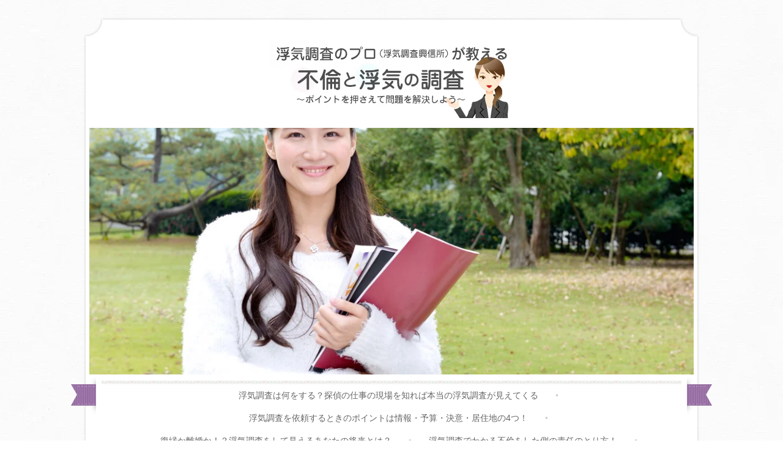

--- FILE ---
content_type: text/html; charset=UTF-8
request_url: https://xn--ihq84cs22bez5a.jp/uwaki-chosa-koushinjo-kabusikigaisya/
body_size: 14688
content:
<!DOCTYPE html>
<html dir="ltr" lang="ja" prefix="og: https://ogp.me/ns#">
<head>
    <meta charset="UTF-8">
    <meta name="viewport" content="width=device-width, initial-scale=1">
    
    <link rel="profile" href="http://gmpg.org/xfn/11">
    <link rel="pingback" href="https://xn--ihq84cs22bez5a.jp/xmlrpc.php">
    <link rel="shortcut icon" href="/wp-content/uploads/2017/07/furin_fav.png" />
		<!-- All in One SEO 4.4.9.1 - aioseo.com -->
		<title>浮気調査 – 浮気調査興信所株式会社 | 浮気調査のプロが教える不倫と浮気の調査 - 浮気調査興信所(探偵事務所)</title>
		<meta name="robots" content="max-image-preview:large" />
		<link rel="canonical" href="https://xn--ihq84cs22bez5a.jp/uwaki-chosa-koushinjo-kabusikigaisya/" />
		<meta name="generator" content="All in One SEO (AIOSEO) 4.4.9.1" />
		<meta property="og:locale" content="ja_JP" />
		<meta property="og:site_name" content="浮気調査のプロが教える不倫と浮気の調査 - 浮気調査興信所(探偵事務所) | 調査のタイミングと依頼のポイント、浮気調査興信所が何をするか" />
		<meta property="og:type" content="article" />
		<meta property="og:title" content="浮気調査 – 浮気調査興信所株式会社 | 浮気調査のプロが教える不倫と浮気の調査 - 浮気調査興信所(探偵事務所)" />
		<meta property="og:url" content="https://xn--ihq84cs22bez5a.jp/uwaki-chosa-koushinjo-kabusikigaisya/" />
		<meta property="article:published_time" content="2019-03-12T18:19:10+00:00" />
		<meta property="article:modified_time" content="2023-06-05T08:55:54+00:00" />
		<meta name="twitter:card" content="summary" />
		<meta name="twitter:title" content="浮気調査 – 浮気調査興信所株式会社 | 浮気調査のプロが教える不倫と浮気の調査 - 浮気調査興信所(探偵事務所)" />
		<meta name="google" content="nositelinkssearchbox" />
		<script type="application/ld+json" class="aioseo-schema">
			{"@context":"https:\/\/schema.org","@graph":[{"@type":"BreadcrumbList","@id":"https:\/\/xn--ihq84cs22bez5a.jp\/uwaki-chosa-koushinjo-kabusikigaisya\/#breadcrumblist","itemListElement":[{"@type":"ListItem","@id":"https:\/\/xn--ihq84cs22bez5a.jp\/#listItem","position":1,"name":"\u5bb6","item":"https:\/\/xn--ihq84cs22bez5a.jp\/","nextItem":"https:\/\/xn--ihq84cs22bez5a.jp\/uwaki-chosa-koushinjo-kabusikigaisya\/#listItem"},{"@type":"ListItem","@id":"https:\/\/xn--ihq84cs22bez5a.jp\/uwaki-chosa-koushinjo-kabusikigaisya\/#listItem","position":2,"name":"\u6d6e\u6c17\u8abf\u67fb - \u6d6e\u6c17\u8abf\u67fb\u8208\u4fe1\u6240\u682a\u5f0f\u4f1a\u793e","previousItem":"https:\/\/xn--ihq84cs22bez5a.jp\/#listItem"}]},{"@type":"Organization","@id":"https:\/\/xn--ihq84cs22bez5a.jp\/#organization","name":"\u6d6e\u6c17\u8abf\u67fb\u306e\u30d7\u30ed\u304c\u6559\u3048\u308b\u4e0d\u502b\u3068\u6d6e\u6c17\u306e\u8abf\u67fb - \u6d6e\u6c17\u8abf\u67fb\u8208\u4fe1\u6240(\u63a2\u5075\u4e8b\u52d9\u6240)","url":"https:\/\/xn--ihq84cs22bez5a.jp\/"},{"@type":"WebPage","@id":"https:\/\/xn--ihq84cs22bez5a.jp\/uwaki-chosa-koushinjo-kabusikigaisya\/#webpage","url":"https:\/\/xn--ihq84cs22bez5a.jp\/uwaki-chosa-koushinjo-kabusikigaisya\/","name":"\u6d6e\u6c17\u8abf\u67fb \u2013 \u6d6e\u6c17\u8abf\u67fb\u8208\u4fe1\u6240\u682a\u5f0f\u4f1a\u793e | \u6d6e\u6c17\u8abf\u67fb\u306e\u30d7\u30ed\u304c\u6559\u3048\u308b\u4e0d\u502b\u3068\u6d6e\u6c17\u306e\u8abf\u67fb - \u6d6e\u6c17\u8abf\u67fb\u8208\u4fe1\u6240(\u63a2\u5075\u4e8b\u52d9\u6240)","inLanguage":"ja","isPartOf":{"@id":"https:\/\/xn--ihq84cs22bez5a.jp\/#website"},"breadcrumb":{"@id":"https:\/\/xn--ihq84cs22bez5a.jp\/uwaki-chosa-koushinjo-kabusikigaisya\/#breadcrumblist"},"image":{"@type":"ImageObject","url":"https:\/\/xn--ihq84cs22bez5a.jp\/wp-content\/uploads\/2017\/07\/gatag-00012551.jpg","@id":"https:\/\/xn--ihq84cs22bez5a.jp\/uwaki-chosa-koushinjo-kabusikigaisya\/#mainImage","width":1024,"height":682},"primaryImageOfPage":{"@id":"https:\/\/xn--ihq84cs22bez5a.jp\/uwaki-chosa-koushinjo-kabusikigaisya\/#mainImage"},"datePublished":"2019-03-12T18:19:10+09:00","dateModified":"2023-06-05T08:55:54+09:00"},{"@type":"WebSite","@id":"https:\/\/xn--ihq84cs22bez5a.jp\/#website","url":"https:\/\/xn--ihq84cs22bez5a.jp\/","name":"\u6d6e\u6c17\u8abf\u67fb\u306e\u30d7\u30ed\u304c\u6559\u3048\u308b\u4e0d\u502b\u3068\u6d6e\u6c17\u306e\u8abf\u67fb - \u6d6e\u6c17\u8abf\u67fb\u8208\u4fe1\u6240(\u63a2\u5075\u4e8b\u52d9\u6240)","description":"\u8abf\u67fb\u306e\u30bf\u30a4\u30df\u30f3\u30b0\u3068\u4f9d\u983c\u306e\u30dd\u30a4\u30f3\u30c8\u3001\u6d6e\u6c17\u8abf\u67fb\u8208\u4fe1\u6240\u304c\u4f55\u3092\u3059\u308b\u304b","inLanguage":"ja","publisher":{"@id":"https:\/\/xn--ihq84cs22bez5a.jp\/#organization"}}]}
		</script>
		<!-- All in One SEO -->

<link rel='dns-prefetch' href='//fonts.googleapis.com' />
<link rel="alternate" type="application/rss+xml" title="浮気調査のプロが教える不倫と浮気の調査 - 浮気調査興信所(探偵事務所) &raquo; フィード" href="https://xn--ihq84cs22bez5a.jp/feed/" />
<link rel="alternate" type="application/rss+xml" title="浮気調査のプロが教える不倫と浮気の調査 - 浮気調査興信所(探偵事務所) &raquo; コメントフィード" href="https://xn--ihq84cs22bez5a.jp/comments/feed/" />
<script type="text/javascript">
window._wpemojiSettings = {"baseUrl":"https:\/\/s.w.org\/images\/core\/emoji\/14.0.0\/72x72\/","ext":".png","svgUrl":"https:\/\/s.w.org\/images\/core\/emoji\/14.0.0\/svg\/","svgExt":".svg","source":{"concatemoji":"https:\/\/xn--ihq84cs22bez5a.jp\/wp-includes\/js\/wp-emoji-release.min.js"}};
/*! This file is auto-generated */
!function(e,a,t){var n,r,o,i=a.createElement("canvas"),p=i.getContext&&i.getContext("2d");function s(e,t){p.clearRect(0,0,i.width,i.height),p.fillText(e,0,0);e=i.toDataURL();return p.clearRect(0,0,i.width,i.height),p.fillText(t,0,0),e===i.toDataURL()}function c(e){var t=a.createElement("script");t.src=e,t.defer=t.type="text/javascript",a.getElementsByTagName("head")[0].appendChild(t)}for(o=Array("flag","emoji"),t.supports={everything:!0,everythingExceptFlag:!0},r=0;r<o.length;r++)t.supports[o[r]]=function(e){if(p&&p.fillText)switch(p.textBaseline="top",p.font="600 32px Arial",e){case"flag":return s("\ud83c\udff3\ufe0f\u200d\u26a7\ufe0f","\ud83c\udff3\ufe0f\u200b\u26a7\ufe0f")?!1:!s("\ud83c\uddfa\ud83c\uddf3","\ud83c\uddfa\u200b\ud83c\uddf3")&&!s("\ud83c\udff4\udb40\udc67\udb40\udc62\udb40\udc65\udb40\udc6e\udb40\udc67\udb40\udc7f","\ud83c\udff4\u200b\udb40\udc67\u200b\udb40\udc62\u200b\udb40\udc65\u200b\udb40\udc6e\u200b\udb40\udc67\u200b\udb40\udc7f");case"emoji":return!s("\ud83e\udef1\ud83c\udffb\u200d\ud83e\udef2\ud83c\udfff","\ud83e\udef1\ud83c\udffb\u200b\ud83e\udef2\ud83c\udfff")}return!1}(o[r]),t.supports.everything=t.supports.everything&&t.supports[o[r]],"flag"!==o[r]&&(t.supports.everythingExceptFlag=t.supports.everythingExceptFlag&&t.supports[o[r]]);t.supports.everythingExceptFlag=t.supports.everythingExceptFlag&&!t.supports.flag,t.DOMReady=!1,t.readyCallback=function(){t.DOMReady=!0},t.supports.everything||(n=function(){t.readyCallback()},a.addEventListener?(a.addEventListener("DOMContentLoaded",n,!1),e.addEventListener("load",n,!1)):(e.attachEvent("onload",n),a.attachEvent("onreadystatechange",function(){"complete"===a.readyState&&t.readyCallback()})),(e=t.source||{}).concatemoji?c(e.concatemoji):e.wpemoji&&e.twemoji&&(c(e.twemoji),c(e.wpemoji)))}(window,document,window._wpemojiSettings);
</script>
<style type="text/css">
img.wp-smiley,
img.emoji {
	display: inline !important;
	border: none !important;
	box-shadow: none !important;
	height: 1em !important;
	width: 1em !important;
	margin: 0 0.07em !important;
	vertical-align: -0.1em !important;
	background: none !important;
	padding: 0 !important;
}
</style>
	<link rel='stylesheet' id='wp-block-library-css' href='https://xn--ihq84cs22bez5a.jp/wp-includes/css/dist/block-library/style.min.css' type='text/css' media='all' />
<link rel='stylesheet' id='classic-theme-styles-css' href='https://xn--ihq84cs22bez5a.jp/wp-includes/css/classic-themes.min.css' type='text/css' media='all' />
<style id='global-styles-inline-css' type='text/css'>
body{--wp--preset--color--black: #000000;--wp--preset--color--cyan-bluish-gray: #abb8c3;--wp--preset--color--white: #ffffff;--wp--preset--color--pale-pink: #f78da7;--wp--preset--color--vivid-red: #cf2e2e;--wp--preset--color--luminous-vivid-orange: #ff6900;--wp--preset--color--luminous-vivid-amber: #fcb900;--wp--preset--color--light-green-cyan: #7bdcb5;--wp--preset--color--vivid-green-cyan: #00d084;--wp--preset--color--pale-cyan-blue: #8ed1fc;--wp--preset--color--vivid-cyan-blue: #0693e3;--wp--preset--color--vivid-purple: #9b51e0;--wp--preset--gradient--vivid-cyan-blue-to-vivid-purple: linear-gradient(135deg,rgba(6,147,227,1) 0%,rgb(155,81,224) 100%);--wp--preset--gradient--light-green-cyan-to-vivid-green-cyan: linear-gradient(135deg,rgb(122,220,180) 0%,rgb(0,208,130) 100%);--wp--preset--gradient--luminous-vivid-amber-to-luminous-vivid-orange: linear-gradient(135deg,rgba(252,185,0,1) 0%,rgba(255,105,0,1) 100%);--wp--preset--gradient--luminous-vivid-orange-to-vivid-red: linear-gradient(135deg,rgba(255,105,0,1) 0%,rgb(207,46,46) 100%);--wp--preset--gradient--very-light-gray-to-cyan-bluish-gray: linear-gradient(135deg,rgb(238,238,238) 0%,rgb(169,184,195) 100%);--wp--preset--gradient--cool-to-warm-spectrum: linear-gradient(135deg,rgb(74,234,220) 0%,rgb(151,120,209) 20%,rgb(207,42,186) 40%,rgb(238,44,130) 60%,rgb(251,105,98) 80%,rgb(254,248,76) 100%);--wp--preset--gradient--blush-light-purple: linear-gradient(135deg,rgb(255,206,236) 0%,rgb(152,150,240) 100%);--wp--preset--gradient--blush-bordeaux: linear-gradient(135deg,rgb(254,205,165) 0%,rgb(254,45,45) 50%,rgb(107,0,62) 100%);--wp--preset--gradient--luminous-dusk: linear-gradient(135deg,rgb(255,203,112) 0%,rgb(199,81,192) 50%,rgb(65,88,208) 100%);--wp--preset--gradient--pale-ocean: linear-gradient(135deg,rgb(255,245,203) 0%,rgb(182,227,212) 50%,rgb(51,167,181) 100%);--wp--preset--gradient--electric-grass: linear-gradient(135deg,rgb(202,248,128) 0%,rgb(113,206,126) 100%);--wp--preset--gradient--midnight: linear-gradient(135deg,rgb(2,3,129) 0%,rgb(40,116,252) 100%);--wp--preset--duotone--dark-grayscale: url('#wp-duotone-dark-grayscale');--wp--preset--duotone--grayscale: url('#wp-duotone-grayscale');--wp--preset--duotone--purple-yellow: url('#wp-duotone-purple-yellow');--wp--preset--duotone--blue-red: url('#wp-duotone-blue-red');--wp--preset--duotone--midnight: url('#wp-duotone-midnight');--wp--preset--duotone--magenta-yellow: url('#wp-duotone-magenta-yellow');--wp--preset--duotone--purple-green: url('#wp-duotone-purple-green');--wp--preset--duotone--blue-orange: url('#wp-duotone-blue-orange');--wp--preset--font-size--small: 13px;--wp--preset--font-size--medium: 20px;--wp--preset--font-size--large: 36px;--wp--preset--font-size--x-large: 42px;--wp--preset--spacing--20: 0.44rem;--wp--preset--spacing--30: 0.67rem;--wp--preset--spacing--40: 1rem;--wp--preset--spacing--50: 1.5rem;--wp--preset--spacing--60: 2.25rem;--wp--preset--spacing--70: 3.38rem;--wp--preset--spacing--80: 5.06rem;--wp--preset--shadow--natural: 6px 6px 9px rgba(0, 0, 0, 0.2);--wp--preset--shadow--deep: 12px 12px 50px rgba(0, 0, 0, 0.4);--wp--preset--shadow--sharp: 6px 6px 0px rgba(0, 0, 0, 0.2);--wp--preset--shadow--outlined: 6px 6px 0px -3px rgba(255, 255, 255, 1), 6px 6px rgba(0, 0, 0, 1);--wp--preset--shadow--crisp: 6px 6px 0px rgba(0, 0, 0, 1);}:where(.is-layout-flex){gap: 0.5em;}body .is-layout-flow > .alignleft{float: left;margin-inline-start: 0;margin-inline-end: 2em;}body .is-layout-flow > .alignright{float: right;margin-inline-start: 2em;margin-inline-end: 0;}body .is-layout-flow > .aligncenter{margin-left: auto !important;margin-right: auto !important;}body .is-layout-constrained > .alignleft{float: left;margin-inline-start: 0;margin-inline-end: 2em;}body .is-layout-constrained > .alignright{float: right;margin-inline-start: 2em;margin-inline-end: 0;}body .is-layout-constrained > .aligncenter{margin-left: auto !important;margin-right: auto !important;}body .is-layout-constrained > :where(:not(.alignleft):not(.alignright):not(.alignfull)){max-width: var(--wp--style--global--content-size);margin-left: auto !important;margin-right: auto !important;}body .is-layout-constrained > .alignwide{max-width: var(--wp--style--global--wide-size);}body .is-layout-flex{display: flex;}body .is-layout-flex{flex-wrap: wrap;align-items: center;}body .is-layout-flex > *{margin: 0;}:where(.wp-block-columns.is-layout-flex){gap: 2em;}.has-black-color{color: var(--wp--preset--color--black) !important;}.has-cyan-bluish-gray-color{color: var(--wp--preset--color--cyan-bluish-gray) !important;}.has-white-color{color: var(--wp--preset--color--white) !important;}.has-pale-pink-color{color: var(--wp--preset--color--pale-pink) !important;}.has-vivid-red-color{color: var(--wp--preset--color--vivid-red) !important;}.has-luminous-vivid-orange-color{color: var(--wp--preset--color--luminous-vivid-orange) !important;}.has-luminous-vivid-amber-color{color: var(--wp--preset--color--luminous-vivid-amber) !important;}.has-light-green-cyan-color{color: var(--wp--preset--color--light-green-cyan) !important;}.has-vivid-green-cyan-color{color: var(--wp--preset--color--vivid-green-cyan) !important;}.has-pale-cyan-blue-color{color: var(--wp--preset--color--pale-cyan-blue) !important;}.has-vivid-cyan-blue-color{color: var(--wp--preset--color--vivid-cyan-blue) !important;}.has-vivid-purple-color{color: var(--wp--preset--color--vivid-purple) !important;}.has-black-background-color{background-color: var(--wp--preset--color--black) !important;}.has-cyan-bluish-gray-background-color{background-color: var(--wp--preset--color--cyan-bluish-gray) !important;}.has-white-background-color{background-color: var(--wp--preset--color--white) !important;}.has-pale-pink-background-color{background-color: var(--wp--preset--color--pale-pink) !important;}.has-vivid-red-background-color{background-color: var(--wp--preset--color--vivid-red) !important;}.has-luminous-vivid-orange-background-color{background-color: var(--wp--preset--color--luminous-vivid-orange) !important;}.has-luminous-vivid-amber-background-color{background-color: var(--wp--preset--color--luminous-vivid-amber) !important;}.has-light-green-cyan-background-color{background-color: var(--wp--preset--color--light-green-cyan) !important;}.has-vivid-green-cyan-background-color{background-color: var(--wp--preset--color--vivid-green-cyan) !important;}.has-pale-cyan-blue-background-color{background-color: var(--wp--preset--color--pale-cyan-blue) !important;}.has-vivid-cyan-blue-background-color{background-color: var(--wp--preset--color--vivid-cyan-blue) !important;}.has-vivid-purple-background-color{background-color: var(--wp--preset--color--vivid-purple) !important;}.has-black-border-color{border-color: var(--wp--preset--color--black) !important;}.has-cyan-bluish-gray-border-color{border-color: var(--wp--preset--color--cyan-bluish-gray) !important;}.has-white-border-color{border-color: var(--wp--preset--color--white) !important;}.has-pale-pink-border-color{border-color: var(--wp--preset--color--pale-pink) !important;}.has-vivid-red-border-color{border-color: var(--wp--preset--color--vivid-red) !important;}.has-luminous-vivid-orange-border-color{border-color: var(--wp--preset--color--luminous-vivid-orange) !important;}.has-luminous-vivid-amber-border-color{border-color: var(--wp--preset--color--luminous-vivid-amber) !important;}.has-light-green-cyan-border-color{border-color: var(--wp--preset--color--light-green-cyan) !important;}.has-vivid-green-cyan-border-color{border-color: var(--wp--preset--color--vivid-green-cyan) !important;}.has-pale-cyan-blue-border-color{border-color: var(--wp--preset--color--pale-cyan-blue) !important;}.has-vivid-cyan-blue-border-color{border-color: var(--wp--preset--color--vivid-cyan-blue) !important;}.has-vivid-purple-border-color{border-color: var(--wp--preset--color--vivid-purple) !important;}.has-vivid-cyan-blue-to-vivid-purple-gradient-background{background: var(--wp--preset--gradient--vivid-cyan-blue-to-vivid-purple) !important;}.has-light-green-cyan-to-vivid-green-cyan-gradient-background{background: var(--wp--preset--gradient--light-green-cyan-to-vivid-green-cyan) !important;}.has-luminous-vivid-amber-to-luminous-vivid-orange-gradient-background{background: var(--wp--preset--gradient--luminous-vivid-amber-to-luminous-vivid-orange) !important;}.has-luminous-vivid-orange-to-vivid-red-gradient-background{background: var(--wp--preset--gradient--luminous-vivid-orange-to-vivid-red) !important;}.has-very-light-gray-to-cyan-bluish-gray-gradient-background{background: var(--wp--preset--gradient--very-light-gray-to-cyan-bluish-gray) !important;}.has-cool-to-warm-spectrum-gradient-background{background: var(--wp--preset--gradient--cool-to-warm-spectrum) !important;}.has-blush-light-purple-gradient-background{background: var(--wp--preset--gradient--blush-light-purple) !important;}.has-blush-bordeaux-gradient-background{background: var(--wp--preset--gradient--blush-bordeaux) !important;}.has-luminous-dusk-gradient-background{background: var(--wp--preset--gradient--luminous-dusk) !important;}.has-pale-ocean-gradient-background{background: var(--wp--preset--gradient--pale-ocean) !important;}.has-electric-grass-gradient-background{background: var(--wp--preset--gradient--electric-grass) !important;}.has-midnight-gradient-background{background: var(--wp--preset--gradient--midnight) !important;}.has-small-font-size{font-size: var(--wp--preset--font-size--small) !important;}.has-medium-font-size{font-size: var(--wp--preset--font-size--medium) !important;}.has-large-font-size{font-size: var(--wp--preset--font-size--large) !important;}.has-x-large-font-size{font-size: var(--wp--preset--font-size--x-large) !important;}
.wp-block-navigation a:where(:not(.wp-element-button)){color: inherit;}
:where(.wp-block-columns.is-layout-flex){gap: 2em;}
.wp-block-pullquote{font-size: 1.5em;line-height: 1.6;}
</style>
<link rel="preload" href="//xn--ihq84cs22bez5a.jp/wp-content/uploads/pz-linkcard/style.css" as="style" id="pz-linkcard" media="all" onload="this.onload=null;this.rel='stylesheet'"><noscript><link rel='stylesheet' id='pz-linkcard-css' href='//xn--ihq84cs22bez5a.jp/wp-content/uploads/pz-linkcard/style.css' type='text/css' media='all' />
</noscript><link rel='stylesheet' id='wordpress-popular-posts-css-css' href='https://xn--ihq84cs22bez5a.jp/wp-content/plugins/wordpress-popular-posts/assets/css/wpp.css' type='text/css' media='all' />
<link rel='stylesheet' id='sugarspice-fonts-css' href='//fonts.googleapis.com/css?family=Niconne%7CPT%2BSerif%3A400%2C700%7CRaleway%3A400%2C600&#038;subset=latin%2Clatin-ext&#038;ver=6.2.8' type='text/css' media='all' />
<link rel='stylesheet' id='sugarspice-style-css' href='https://xn--ihq84cs22bez5a.jp/wp-content/themes/sugar-and-spice-avm-child-U006/style.css' type='text/css' media='all' />
<link rel='stylesheet' id='sugarspice-responsive-css' href='https://xn--ihq84cs22bez5a.jp/wp-content/themes/sugar-and-spice/responsive.css' type='text/css' media='all' />
<link rel='stylesheet' id='sugarspice-icofont-css' href='https://xn--ihq84cs22bez5a.jp/wp-content/themes/sugar-and-spice/fonts/icofont.css' type='text/css' media='all' />
<link rel="stylesheet" type="text/css" href="https://xn--ihq84cs22bez5a.jp/wp-content/plugins/smart-slider-3/Public/SmartSlider3/Application/Frontend/Assets/dist/smartslider.min.css?ver=e5da025b" media="all">
<style data-related="n2-ss-2">div#n2-ss-2 .n2-ss-slider-1{display:grid;position:relative;}div#n2-ss-2 .n2-ss-slider-2{display:grid;position:relative;overflow:hidden;padding:0px 0px 0px 0px;border:0px solid RGBA(62,62,62,1);border-radius:0px;background-clip:padding-box;background-repeat:repeat;background-position:50% 50%;background-size:cover;background-attachment:scroll;z-index:1;}div#n2-ss-2:not(.n2-ss-loaded) .n2-ss-slider-2{background-image:none !important;}div#n2-ss-2 .n2-ss-slider-3{display:grid;grid-template-areas:'cover';position:relative;overflow:hidden;z-index:10;}div#n2-ss-2 .n2-ss-slider-3 > *{grid-area:cover;}div#n2-ss-2 .n2-ss-slide-backgrounds,div#n2-ss-2 .n2-ss-slider-3 > .n2-ss-divider{position:relative;}div#n2-ss-2 .n2-ss-slide-backgrounds{z-index:10;}div#n2-ss-2 .n2-ss-slide-backgrounds > *{overflow:hidden;}div#n2-ss-2 .n2-ss-slide-background{transform:translateX(-100000px);}div#n2-ss-2 .n2-ss-slider-4{place-self:center;position:relative;width:100%;height:100%;z-index:20;display:grid;grid-template-areas:'slide';}div#n2-ss-2 .n2-ss-slider-4 > *{grid-area:slide;}div#n2-ss-2.n2-ss-full-page--constrain-ratio .n2-ss-slider-4{height:auto;}div#n2-ss-2 .n2-ss-slide{display:grid;place-items:center;grid-auto-columns:100%;position:relative;z-index:20;-webkit-backface-visibility:hidden;transform:translateX(-100000px);}div#n2-ss-2 .n2-ss-slide{perspective:1500px;}div#n2-ss-2 .n2-ss-slide-active{z-index:21;}.n2-ss-background-animation{position:absolute;top:0;left:0;width:100%;height:100%;z-index:3;}div#n2-ss-2 .n2-ss-slide-limiter{max-width:3000px;}div#n2-ss-2 .n-uc-axLlG6PZbkYE{padding:0px 0px 0px 0px}div#n2-ss-2 .n-uc-AvXrWBVWeSCw{padding:0px 0px 0px 0px}div#n2-ss-2 .n-uc-aa8ta8SutY7J{padding:0px 0px 0px 0px}@media (min-width: 1200px){div#n2-ss-2 [data-hide-desktopportrait="1"]{display: none !important;}}@media (orientation: landscape) and (max-width: 1199px) and (min-width: 901px),(orientation: portrait) and (max-width: 1199px) and (min-width: 701px){div#n2-ss-2 [data-hide-tabletportrait="1"]{display: none !important;}}@media (orientation: landscape) and (max-width: 900px),(orientation: portrait) and (max-width: 700px){div#n2-ss-2 [data-hide-mobileportrait="1"]{display: none !important;}}</style>
<script type='application/json' id='wpp-json'>
{"sampling_active":0,"sampling_rate":100,"ajax_url":"https:\/\/xn--ihq84cs22bez5a.jp\/wp-json\/wordpress-popular-posts\/v1\/popular-posts","api_url":"https:\/\/xn--ihq84cs22bez5a.jp\/wp-json\/wordpress-popular-posts","ID":335,"token":"b0c28b678e","lang":0,"debug":0}
</script>
<script type='text/javascript' src='https://xn--ihq84cs22bez5a.jp/wp-content/plugins/wordpress-popular-posts/assets/js/wpp.min.js' id='wpp-js-js'></script>
<script type='text/javascript' src='https://xn--ihq84cs22bez5a.jp/wp-includes/js/jquery/jquery.min.js' id='jquery-core-js'></script>
<script type='text/javascript' src='https://xn--ihq84cs22bez5a.jp/wp-includes/js/jquery/jquery-migrate.min.js' id='jquery-migrate-js'></script>
<link rel="https://api.w.org/" href="https://xn--ihq84cs22bez5a.jp/wp-json/" /><link rel="alternate" type="application/json" href="https://xn--ihq84cs22bez5a.jp/wp-json/wp/v2/pages/335" /><link rel='shortlink' href='https://xn--ihq84cs22bez5a.jp/?p=335' />
<link rel="alternate" type="application/json+oembed" href="https://xn--ihq84cs22bez5a.jp/wp-json/oembed/1.0/embed?url=https%3A%2F%2Fxn--ihq84cs22bez5a.jp%2Fuwaki-chosa-koushinjo-kabusikigaisya%2F" />
<link rel="alternate" type="text/xml+oembed" href="https://xn--ihq84cs22bez5a.jp/wp-json/oembed/1.0/embed?url=https%3A%2F%2Fxn--ihq84cs22bez5a.jp%2Fuwaki-chosa-koushinjo-kabusikigaisya%2F&#038;format=xml" />
            <style id="wpp-loading-animation-styles">@-webkit-keyframes bgslide{from{background-position-x:0}to{background-position-x:-200%}}@keyframes bgslide{from{background-position-x:0}to{background-position-x:-200%}}.wpp-widget-placeholder,.wpp-widget-block-placeholder,.wpp-shortcode-placeholder{margin:0 auto;width:60px;height:3px;background:#dd3737;background:linear-gradient(90deg,#dd3737 0%,#571313 10%,#dd3737 100%);background-size:200% auto;border-radius:3px;-webkit-animation:bgslide 1s infinite linear;animation:bgslide 1s infinite linear}</style>
            
<style>
a, a:visited { color:#BB86B4; }
.entry-meta a { color:#797979; }
#nav-wrapper .ribbon-left, #nav-wrapper .ribbon-right { background-image: url("https://xn--ihq84cs22bez5a.jp/wp-content/themes/sugar-and-spice/images/ribbon-violet.png"); }a:hover, a:focus, nav#main-nav > ul > li > a:hover { color: rgba(187, 134, 180, 0.7); }nav#main-nav > ul > li.current_page_item > a, nav#main-nav > ul > li.current_page_ancestor > a, nav#main-nav > ul > li.current-menu-item > a { color:#BB86B4; }
.widget-title em { color:#BB86B4; }
.widget_calendar table td#today { background:#BB86B4; }
blockquote cite { color:#BB86B4; }
blockquote { border-left-color: #BB86B4;} {}
.button:hover, button:hover, a.social-icon:hover , input[type="submit"]:hover, input[type="reset"]:hover, input[type="button"]:hover { background: rgba(187, 134, 180, 0.7);} </style>
<style type="text/css" id="custom-background-css">
body.custom-background { background-image: url("https://xn--ihq84cs22bez5a.jp/wp-content/themes/sugar-and-spice/images/bg.png"); background-position: left top; background-size: auto; background-repeat: repeat; background-attachment: scroll; }
</style>
			<style type="text/css" id="wp-custom-css">
			.widget ul li{
	text-align: left;
	line-height:1.3em;
} 

.widget-title,
.widget-title span,
.widget-title em{
	font-size:17px;
	color:#fff;
	font-weight:bold;
	text-align: left;
	background-color:#9966FF;
	padding:0.5em;
}

		</style>
		<script>(function(){this._N2=this._N2||{_r:[],_d:[],r:function(){this._r.push(arguments)},d:function(){this._d.push(arguments)}}}).call(window);!function(a){a.indexOf("Safari")>0&&-1===a.indexOf("Chrome")&&document.documentElement.style.setProperty("--ss-safari-fix-225962","1px")}(navigator.userAgent);</script><script src="https://xn--ihq84cs22bez5a.jp/wp-content/plugins/smart-slider-3/Public/SmartSlider3/Application/Frontend/Assets/dist/n2.min.js?ver=e5da025b" defer async></script>
<script src="https://xn--ihq84cs22bez5a.jp/wp-content/plugins/smart-slider-3/Public/SmartSlider3/Application/Frontend/Assets/dist/smartslider-frontend.min.js?ver=e5da025b" defer async></script>
<script src="https://xn--ihq84cs22bez5a.jp/wp-content/plugins/smart-slider-3/Public/SmartSlider3/Slider/SliderType/Simple/Assets/dist/ss-simple.min.js?ver=e5da025b" defer async></script>
<script>_N2.r('documentReady',function(){_N2.r(["documentReady","smartslider-frontend","ss-simple"],function(){new _N2.SmartSliderSimple('n2-ss-2',{"admin":false,"background.video.mobile":1,"loadingTime":2000,"alias":{"id":0,"smoothScroll":0,"slideSwitch":0,"scroll":1},"align":"normal","isDelayed":0,"responsive":{"mediaQueries":{"all":false,"desktopportrait":["(min-width: 1200px)"],"tabletportrait":["(orientation: landscape) and (max-width: 1199px) and (min-width: 901px)","(orientation: portrait) and (max-width: 1199px) and (min-width: 701px)"],"mobileportrait":["(orientation: landscape) and (max-width: 900px)","(orientation: portrait) and (max-width: 700px)"]},"base":{"slideOuterWidth":980,"slideOuterHeight":400,"sliderWidth":980,"sliderHeight":400,"slideWidth":980,"slideHeight":400},"hideOn":{"desktopLandscape":false,"desktopPortrait":false,"tabletLandscape":false,"tabletPortrait":false,"mobileLandscape":false,"mobilePortrait":false},"onResizeEnabled":true,"type":"auto","sliderHeightBasedOn":"real","focusUser":1,"focusEdge":"auto","breakpoints":[{"device":"tabletPortrait","type":"max-screen-width","portraitWidth":1199,"landscapeWidth":1199},{"device":"mobilePortrait","type":"max-screen-width","portraitWidth":700,"landscapeWidth":900}],"enabledDevices":{"desktopLandscape":0,"desktopPortrait":1,"tabletLandscape":0,"tabletPortrait":1,"mobileLandscape":0,"mobilePortrait":1},"sizes":{"desktopPortrait":{"width":980,"height":400,"max":3000,"min":980},"tabletPortrait":{"width":701,"height":286,"customHeight":false,"max":1199,"min":701},"mobilePortrait":{"width":320,"height":130,"customHeight":false,"max":900,"min":320}},"overflowHiddenPage":0,"focus":{"offsetTop":"#wpadminbar","offsetBottom":""}},"controls":{"mousewheel":0,"touch":"horizontal","keyboard":0,"blockCarouselInteraction":1},"playWhenVisible":1,"playWhenVisibleAt":0.5,"lazyLoad":0,"lazyLoadNeighbor":0,"blockrightclick":0,"maintainSession":0,"autoplay":{"enabled":1,"start":1,"duration":6000,"autoplayLoop":1,"allowReStart":0,"pause":{"click":0,"mouse":"0","mediaStarted":0},"resume":{"click":0,"mouse":0,"mediaEnded":1,"slidechanged":0},"interval":1,"intervalModifier":"loop","intervalSlide":"current"},"perspective":1500,"layerMode":{"playOnce":0,"playFirstLayer":1,"mode":"skippable","inAnimation":"mainInEnd"},"bgAnimations":0,"mainanimation":{"type":"crossfade","duration":800,"delay":0,"ease":"easeOutQuad","shiftedBackgroundAnimation":0},"carousel":1,"initCallbacks":function(){}})})});</script></head>

<body class="page-template-default page page-id-335 custom-background avmwp-body-class-335-1552447150-1685987754-固定ページ">
<div id="page" class="hfeed site">
		<header id="header" class="site-header" role="banner">
		<div class="site-branding">

                
            <a href="https://xn--ihq84cs22bez5a.jp/" class="logo-img"><img src="/wp-content/uploads/2017/07/furin_logo.jpg" alt="浮気調査のプロが教える不倫と浮気の調査 &#8211; 浮気調査興信所(探偵事務所)" /></a>
            
                
		</div>
<div class="head_slider"><div class="n2-section-smartslider fitvidsignore " data-ssid="2" tabindex="0" role="region" aria-label="Slider"><div class="n2-ss-margin" style="margin: 10px 10px 10px 10px;"><div id="n2-ss-2-align" class="n2-ss-align"><div class="n2-padding"><div id="n2-ss-2" data-creator="Smart Slider 3" data-responsive="auto" class="n2-ss-slider n2-ow n2-has-hover n2notransition  ">
        <div class="n2-ss-slider-1 n2_ss__touch_element n2-ow">
            <div class="n2-ss-slider-2 n2-ow">
                                                <div class="n2-ss-slider-3 n2-ow">

                    <div class="n2-ss-slide-backgrounds n2-ow-all"><div class="n2-ss-slide-background" data-public-id="1" data-mode="fill"><div class="n2-ss-slide-background-image" data-blur="0" data-opacity="100" data-x="50" data-y="50" data-alt="浮気調査のプロが教える不倫と浮気の調査とは - 浮気調査興信所(探偵事務所)" data-title=""><picture class="skip-lazy" data-skip-lazy="1"><img src="//xn--ihq84cs22bez5a.jp/wp-content/uploads/2017/07/gatag-00008279.jpg" alt="浮気調査のプロが教える不倫と浮気の調査とは - 浮気調査興信所(探偵事務所)" title="" loading="lazy" class="skip-lazy" data-skip-lazy="1"></picture></div><div data-color="RGBA(255,255,255,0)" style="background-color: RGBA(255,255,255,0);" class="n2-ss-slide-background-color"></div></div><div class="n2-ss-slide-background" data-public-id="2" data-mode="fill"><div class="n2-ss-slide-background-image" data-blur="0" data-opacity="100" data-x="50" data-y="50" data-alt="浮気調査のプロが教える不倫と浮気の調査とは - 浮気調査興信所(探偵事務所)" data-title=""><picture class="skip-lazy" data-skip-lazy="1"><img src="//xn--ihq84cs22bez5a.jp/wp-content/uploads/2017/07/gatag-00007674.jpg" alt="浮気調査のプロが教える不倫と浮気の調査とは - 浮気調査興信所(探偵事務所)" title="" loading="lazy" class="skip-lazy" data-skip-lazy="1"></picture></div><div data-color="RGBA(255,255,255,0)" style="background-color: RGBA(255,255,255,0);" class="n2-ss-slide-background-color"></div></div><div class="n2-ss-slide-background" data-public-id="3" data-mode="fill"><div class="n2-ss-slide-background-image" data-blur="0" data-opacity="100" data-x="50" data-y="50" data-alt="浮気調査のプロが教える不倫と浮気の調査とは - 浮気調査興信所(探偵事務所)" data-title=""><picture class="skip-lazy" data-skip-lazy="1"><img src="//xn--ihq84cs22bez5a.jp/wp-content/uploads/2017/07/gatag-00005416.jpg" alt="浮気調査のプロが教える不倫と浮気の調査とは - 浮気調査興信所(探偵事務所)" title="" loading="lazy" class="skip-lazy" data-skip-lazy="1"></picture></div><div data-color="RGBA(255,255,255,0)" style="background-color: RGBA(255,255,255,0);" class="n2-ss-slide-background-color"></div></div></div>                    <div class="n2-ss-slider-4 n2-ow">
                        <svg xmlns="http://www.w3.org/2000/svg" viewBox="0 0 980 400" data-related-device="desktopPortrait" class="n2-ow n2-ss-preserve-size n2-ss-preserve-size--slider n2-ss-slide-limiter"></svg><div data-first="1" data-slide-duration="0" data-id="4" data-slide-public-id="1" data-title="gatag-00008279" class="n2-ss-slide n2-ow  n2-ss-slide-4"><div role="note" class="n2-ss-slide--focus" tabindex="-1">gatag-00008279</div><div class="n2-ss-layers-container n2-ss-slide-limiter n2-ow"><div class="n2-ss-layer n2-ow n-uc-axLlG6PZbkYE" data-sstype="slide" data-pm="default"></div></div></div><div data-slide-duration="0" data-id="5" data-slide-public-id="2" data-title="gatag-00007674" class="n2-ss-slide n2-ow  n2-ss-slide-5"><div role="note" class="n2-ss-slide--focus" tabindex="-1">gatag-00007674</div><div class="n2-ss-layers-container n2-ss-slide-limiter n2-ow"><div class="n2-ss-layer n2-ow n-uc-AvXrWBVWeSCw" data-sstype="slide" data-pm="default"></div></div></div><div data-slide-duration="0" data-id="8" data-slide-public-id="3" data-title="gatag-00005416" class="n2-ss-slide n2-ow  n2-ss-slide-8"><div role="note" class="n2-ss-slide--focus" tabindex="-1">gatag-00005416</div><div class="n2-ss-layers-container n2-ss-slide-limiter n2-ow"><div class="n2-ss-layer n2-ow n-uc-aa8ta8SutY7J" data-sstype="slide" data-pm="default"></div></div></div>                    </div>

                                    </div>
            </div>
        </div>
        </div><ss3-loader></ss3-loader></div></div><div class="n2_clear"></div></div></div></div>
        <div id="nav-wrapper">
            <div class="ribbon-left"></div>
            <nav id="main-nav" class="main-navigation" role="navigation">
                <div class="skip-link"><a class="screen-reader-text" href="#content">Skip to content</a></div>
                <ul id="nav" class="menu"><li id="menu-item-284" class="menu-item menu-item-type-post_type menu-item-object-page menu-item-284"><a href="https://xn--ihq84cs22bez5a.jp/link3/">浮気調査は何をする？探偵の仕事の現場を知れば本当の浮気調査が見えてくる</a></li>
<li id="menu-item-285" class="menu-item menu-item-type-post_type menu-item-object-page menu-item-285"><a href="https://xn--ihq84cs22bez5a.jp/link4/">浮気調査を依頼するときのポイントは情報・予算・決意・居住地の4つ！</a></li>
<li id="menu-item-286" class="menu-item menu-item-type-post_type menu-item-object-page menu-item-286"><a href="https://xn--ihq84cs22bez5a.jp/link2/">復縁か離婚か！？浮気調査をして見えるあなたの将来とは？</a></li>
<li id="menu-item-287" class="menu-item menu-item-type-post_type menu-item-object-page menu-item-home menu-item-287"><a href="https://xn--ihq84cs22bez5a.jp/">浮気調査でわかる不倫をした側の責任のとり方！</a></li>
<li id="menu-item-288" class="menu-item menu-item-type-post_type menu-item-object-page menu-item-288"><a href="https://xn--ihq84cs22bez5a.jp/link1/">妻・夫が浮気調査を依頼していた！？すべてがバレたら当事者はどうすればいい？</a></li>
<li id="menu-item-289" class="menu-item menu-item-type-post_type menu-item-object-page menu-item-289"><a href="https://xn--ihq84cs22bez5a.jp/link5/">浮気調査で確実な証拠をつかむ！復縁から離婚までの証拠と情報戦略</a></li>
<li id="menu-item-290" class="menu-item menu-item-type-post_type menu-item-object-page menu-item-290"><a href="https://xn--ihq84cs22bez5a.jp/sitemap2/">不倫調査.JP・サイトマップ</a></li>
<li id="menu-item-336" class="menu-item menu-item-type-post_type menu-item-object-page current-menu-item page_item page-item-335 current_page_item menu-item-336"><a href="https://xn--ihq84cs22bez5a.jp/uwaki-chosa-koushinjo-kabusikigaisya/" aria-current="page">浮気調査 &#8211; 浮気調査興信所株式会社</a></li>
</ul>            </nav><!-- #site-navigation -->
            <div class="ribbon-right"></div>
        </div>
	</header><!-- #header -->

	<div id="main" class="site-main">
 
	<div id="primary" class="content-area">

			
				
<article id="post-335" class="post-335 page type-page status-publish has-post-thumbnail hentry">
	<header class="entry-header">
		<h1 class="entry-title">浮気調査 &#8211; 浮気調査興信所株式会社</h1>
<h2 class="subtitle"></h2>
<div class="post-thumbnail"><img width="600" height="400" src="https://xn--ihq84cs22bez5a.jp/wp-content/uploads/2017/07/gatag-00012551-1024x682.jpg" class="attachment-large size-large wp-post-image" alt="浮気調査 &#8211; 浮気調査興信所株式会社-浮気調査のプロが教える不倫と浮気の調査 &#8211; 浮気調査興信所(探偵事務所)" decoding="async" srcset="https://xn--ihq84cs22bez5a.jp/wp-content/uploads/2017/07/gatag-00012551-300x200.jpg 300w,https://xn--ihq84cs22bez5a.jp/wp-content/uploads/2017/07/gatag-00012551-768x512.jpg 768w,https://xn--ihq84cs22bez5a.jp/wp-content/uploads/2017/07/gatag-00012551.jpg 1024w" sizes="(max-width: 600px) 100vw, 600px" />	</header><!-- .entry-header -->

	<div class="entry-content">
		<h2 id="sideNav1" class="sideNavH"><a href="http://xn--5vv74gn3a033e.top/">浮気調査興信所株式会社</a></h2>
<table class="pf115l16" border="0" width="100%" cellspacing="1" cellpadding="1">
<tbody>
<tr>
<td>
<p class="color_9c1e23_bold"><strong>浮気調査興信所株式会社では、高い専門を誇る<a href="http://uwakichosa-ceo.jp/">浮気調査</a>と卓越したアドバイザリーサポートを武器に、浮気問題の解決サポートを行っています。</strong></p>
</td>
</tr>
<tr>
<td><span class="color_9c1e23">パートナーの浮気をどうしたらいいのか。<br />
<span class="wp_keywordlink wpk_eb3a1a30"><a href="http://xn--48jm9l357j05cq1t9tc.jp" title="やめさせ" class="avm_keywordlink_a akla_eb3a1a30">やめさせ方は</a></span>？相手は？この先のことをどうしたらいいのか。</span><br />
浮気問題が持ち上がったとき、自分と相手の関係性や望むこの先の未来により、様々な選択肢があります。</td>
</tr>
<tr>
<td>浮気問題の専門家により設立された<a href="http://xn--88ja5dyd0366alffuqcqx8g.jp/">浮気調査</a>専門の興信所・探偵事務所会社。それが<span class="color_9c1e23_bold"><strong>浮気調査興信所株式会社</strong></span>です。</td>
</tr>
</tbody>
</table>
<ul>
<li><a href="http://xn--5vv74gn3a033e.top/corporate/index.html">浮気調査興信所株式会社とは</a></li>
<li><a href="http://xn--5vv74gn3a033e.top/expert/index.html">浮気調査のスペシャリスト</a></li>
<li><a href="http://xn--5vv74gn3a033e.top/investigation/index.html">浮気調査成功の秘訣</a></li>
</ul>
<h2 id="sideNav2" class="sideNavH"><a href="http://xn--5vv74gn3a033e.top/investigation/index.html">浮気調査とは</a></h2>
<ul>
<li><a href="http://xn--5vv74gn3a033e.top/investigation/flow.html">専門会社による浮気調査の流れ</a></li>
<li><a href="http://xn--5vv74gn3a033e.top/investigation/flow.html#step1">浮気調査・相談料無料</a></li>
<li><a href="http://xn--5vv74gn3a033e.top/investigation/flow.html#step2">契約・追加料金一切無し</a></li>
<li><a href="http://xn--5vv74gn3a033e.top/region/index.html">全国対応の浮気調査専門サービスとして</a></li>
<li><a href="http://xn--5vv74gn3a033e.top/investigation/flow.html#step5">調査後のアフターサポート</a></li>
<li><a href="http://xn--5vv74gn3a033e.top/legal/privac.html">個人情報保護と秘密厳守</a></li>
</ul>
<h2 id="sideNav3" class="sideNavH"><a href="http://xn--5vv74gn3a033e.top/investigation/price_case.html">浮気調査の料金・値段プラン</a></h2>
<ul>
<li><a href="http://xn--5vv74gn3a033e.top/investigation/flow.html#step1">浮気問題解決のため、無料相談・無料面談のご提供</a></li>
<li><a href="http://xn--5vv74gn3a033e.top/investigation/flow.html#step1">浮気調査プランの詳細見積りとご説明</a></li>
<li><a href="http://xn--5vv74gn3a033e.top/investigation/flow.html#step2">浮気調査のご契約</a></li>
<li><a href="http://xn--5vv74gn3a033e.top/investigation/flow.html#step3">浮気調査の実施</a></li>
<li><a href="http://xn--5vv74gn3a033e.top/investigation/flow.html#step4">浮気調査結果のご報告と書面の提出</a></li>
<li><a href="http://xn--5vv74gn3a033e.top/investigation/flow.html#step5">浮気調査アフターサポート・カウンセリング</a></li>
</ul>
<h2 id="sideNav4" class="sideNavH"><a href="http://xn--5vv74gn3a033e.top/plan/index.html">目的別の浮気調査プラン</a></h2>
<ul>
<li><a href="http://xn--5vv74gn3a033e.top/plan/basic.html">浮気問題包括サポートプラン</a></li>
<li><a href="http://xn--5vv74gn3a033e.top/plan/break.html">浮気調査離婚プラン</a></li>
<li><a href="http://xn--5vv74gn3a033e.top/plan/contact.html">浮気調査接触プラン</a></li>
<li><a href="http://xn--5vv74gn3a033e.top/plan/fukuen.html">浮気調査復縁プラン</a></li>
<li><a href="http://xn--5vv74gn3a033e.top/plan/money.html">浮気調査慰謝料プラン</a></li>
</ul>
<h2 id="sideNav5" class="sideNavH"><a href="http://xn--5vv74gn3a033e.top/expert/index.html">浮気調査をサポートするスペシャリスト</a></h2>
<ul>
<li><a href="http://xn--5vv74gn3a033e.top/expert/index.html#investigator">浮気調査専門の探偵調査員</a></li>
<li><a href="http://xn--5vv74gn3a033e.top/expert/index.html#counselor">浮気・不倫問題専門のアドバイザー</a></li>
<li><a href="http://xn--5vv74gn3a033e.top/expert/index.html#legal_affairs">顧問弁護士による法律相談</a></li>
<li><a href="http://xn--5vv74gn3a033e.top/expert/index.html#police_ob">警察OBなどによる調査指導</a></li>
</ul>
<h2 id="sideNav6" class="sideNavH"><a href="http://xn--5vv74gn3a033e.top/region/index.html">興信所による浮気調査地域</a></h2>
<ul>
<li><a href="http://xn--5vv74gn3a033e.top/region/block/北海道・東北/">北海道・東北での興信所による浮気調査</a></li>
<li><a href="http://xn--5vv74gn3a033e.top/region/block/関東/">関東での興信所による浮気調査</a></li>
<li><a href="http://xn--5vv74gn3a033e.top/region/block/信越・北陸/">信越・北陸での興信所による浮気調査</a></li>
<li><a href="http://xn--5vv74gn3a033e.top/region/block/東海/">東海での興信所による浮気調査</a></li>
<li><a href="http://xn--5vv74gn3a033e.top/region/block/近畿/">近畿での興信所による浮気調査</a></li>
<li><a href="http://xn--5vv74gn3a033e.top/region/block/中国/">中国での興信所による浮気調査</a></li>
<li><a href="http://xn--5vv74gn3a033e.top/region/block/四国/">四国での興信所による浮気調査</a></li>
<li><a href="http://xn--5vv74gn3a033e.top/region/block/九州・沖縄/">九州・沖縄での興信所による浮気調査</a></li>
<li><a class="sideBar-activ" href="http://xn--5vv74gn3a033e.top/region/city_main.html">主要都市での興信所による浮気調査</a></li>
<li><a href="http://xn--5vv74gn3a033e.top/region/railroad_corp.html">鉄道会沿線での興信所による浮気調査</a></li>
<li><a href="http://xn--5vv74gn3a033e.top/region/st_main.html">主要駅周辺での興信所による浮気調査</a></li>
<li><a href="http://xn--5vv74gn3a033e.top/overseas_division/index.html">海外での浮気調査</a></li>
</ul>
<h2 id="sideNav7" class="sideNavH"><a href="http://xn--5vv74gn3a033e.top/clm/index.html">浮気調査コラム</a></h2>
<ul>
<li><a href="http://xn--5vv74gn3a033e.top/clm/statistics.html">夫婦家庭離婚統計解説</a></li>
<li><a href="http://xn--5vv74gn3a033e.top/clm/0001.html">浮気する心理に隠されたもの</a></li>
<li><a href="http://xn--5vv74gn3a033e.top/clm/0002.html">不倫を楽しむことはできるか？</a></li>
<li><a href="http://xn--5vv74gn3a033e.top/clm/0003.html">芸能人の不倫に思うこと</a></li>
<li><a href="http://xn--5vv74gn3a033e.top/clm/0004.html">浮気調査ニュース</a></li>
<li><a href="http://xn--5vv74gn3a033e.top/clm/0005.html">浮気調査恋愛コラム</a></li>
<li><a href="http://xn--5vv74gn3a033e.top/clm/0006.html">浮気調査心理学コラム</a></li>
</ul>
<h2 id="sideNav8" class="sideNavH"><a href="http://xn--5vv74gn3a033e.top/news/index.html">浮気調査興信所お知らせ</a></h2>
<ul>
<li><a href="http://xn--5vv74gn3a033e.top/news/20171019-adire.html">アディーレの処分を受けて、浮気調査興信所株式会社は広告内容を見直しました</a></li>
<li><a href="http://xn--5vv74gn3a033e.top/news/month/03.html">2019年03月の浮気調査(興信所)対応について</a></li>
<li><a href="http://xn--5vv74gn3a033e.top/news/month/04.html">2019年04月の浮気調査(興信所)対応について</a></li>
</ul>
<h2 id="df-2-1"  class="sideNavH"><a href="http://xn--5vv74gn3a033e.top/corporate/index.html">浮気調査興信所株式会社</a></h2>
<ul>
<li><a href="http://xn--5vv74gn3a033e.top/corporate/index.html#lh_03">浮気調査興信所会社概要</a></li>
<li><a href="http://xn--5vv74gn3a033e.top/corporate/representative.html">代表者挨拶</a></li>
<li><a href="http://xn--5vv74gn3a033e.top/apply/apply103.html">お問い合わせ</a></li>
</ul>
			</div><!-- .entry-content -->
	</article><!-- #post-## -->

				
			
	</div><!-- #primary -->

                        
        <div id="sidebar" class="widget-area" role="complementary">
        
            <aside id="search-2" class="widget widget_search"><form role="search" method="get" class="search-form" action="https://xn--ihq84cs22bez5a.jp/">
	<label>
		<span class="screen-reader-text">Search for:</span>
		<input type="search" class="search-field" placeholder="Search &hellip;" value="" name="s">
	</label>
	<input type="submit" class="search-submit" value="Search">
</form>
</aside><aside id="avm_nav_menu-2" class="widget widget_avm_nav_menu"><h3 class="widget-title"><span>浮気調査のプロが教える不倫と浮気の調査 &#8211; 浮気調査興信所(探偵事務所)</span></h3><div class="menu-%e5%9b%ba%e5%ae%9a%e3%83%9a%e3%83%bc%e3%82%b8-container"><ul id="menu-%e5%9b%ba%e5%ae%9a%e3%83%9a%e3%83%bc%e3%82%b8" class="menu"><style type="text/css">li.df1_float_left{float: left;clear: left;} .df1_clear{clear: both;display: block;}</style><li class="menu-item menu-item-type-post_type menu-item-object-page df1_nav_menu-2 pert-menu-df1df1-out-li df1_nav_menu-2 df1_float_left"><a href="https://xn--ihq84cs22bez5a.jp/link3/">浮気調査は何をする？探偵の仕事の現場を知れば本当の浮気調査が見えてくる</a>
	<ul class="df1_nav_menu-2 co-menu-df1">
		<li class="menu-item menu-item-type-post_type menu-item-object-page df1_nav_menu-2 pert-menu-df1 df1-co-li">
			<a href="https://xn--ihq84cs22bez5a.jp/link3/#df-3-1">『事例で紹介！浮気調査のケースバイケース』</a>
		</li>
		<li class="menu-item menu-item-type-post_type menu-item-object-page df1_nav_menu-2 pert-menu-df1 df1-co-li">
			<a href="https://xn--ihq84cs22bez5a.jp/link3/#df-3-2">『できるだけ具体的な情報が必要！』</a>
		</li>
		<li class="menu-item menu-item-type-post_type menu-item-object-page df1_nav_menu-2 pert-menu-df1 df1-co-li">
			<a href="https://xn--ihq84cs22bez5a.jp/link3/#df-3-3">『探偵の浮気調査を項目別に紹介』</a>
		</li>
	</ul>
</li>
<li class="menu-item menu-item-type-post_type menu-item-object-page df1_nav_menu-2 pert-menu-df1df1-out-li df1_nav_menu-2 df1_float_left"><a href="https://xn--ihq84cs22bez5a.jp/link4/">浮気調査を依頼するときのポイントは情報・予算・決意・居住地の4つ！</a>
	<ul class="df1_nav_menu-2 co-menu-df1">
		<li class="menu-item menu-item-type-post_type menu-item-object-page df1_nav_menu-2 pert-menu-df1 df1-co-li">
			<a href="https://xn--ihq84cs22bez5a.jp/link4/#df-3-1">『依頼するときはまず自分が持っている情報をチェック』</a>
		</li>
		<li class="menu-item menu-item-type-post_type menu-item-object-page df1_nav_menu-2 pert-menu-df1 df1-co-li">
			<a href="https://xn--ihq84cs22bez5a.jp/link4/#df-3-2">『自分の予算を伝えて対応してもらう』</a>
		</li>
		<li class="menu-item menu-item-type-post_type menu-item-object-page df1_nav_menu-2 pert-menu-df1 df1-co-li">
			<a href="https://xn--ihq84cs22bez5a.jp/link4/#df-3-3">『離婚への決意！復縁の可能性！腹を決めることで調査の方針が変わる』</a>
		</li>
	</ul>
</li>
<li class="menu-item menu-item-type-post_type menu-item-object-page df1_nav_menu-2 pert-menu-df1df1-out-li df1_nav_menu-2 df1_float_left"><a href="https://xn--ihq84cs22bez5a.jp/link2/">復縁か離婚か！？浮気調査をして見えるあなたの将来とは？</a>
	<ul class="df1_nav_menu-2 co-menu-df1">
		<li class="menu-item menu-item-type-post_type menu-item-object-page df1_nav_menu-2 pert-menu-df1 df1-co-li">
			<a href="https://xn--ihq84cs22bez5a.jp/link2/#df-3-1">『相手の性格から判断して浮気調査のタイミングを計る！』</a>
		</li>
		<li class="menu-item menu-item-type-post_type menu-item-object-page df1_nav_menu-2 pert-menu-df1 df1-co-li">
			<a href="https://xn--ihq84cs22bez5a.jp/link2/#df-3-2">『どんなタイミングで浮気調査を依頼すればいい？』</a>
		</li>
		<li class="menu-item menu-item-type-post_type menu-item-object-page df1_nav_menu-2 pert-menu-df1 df1-co-li">
			<a href="https://xn--ihq84cs22bez5a.jp/link2/#df-3-3">浮気調査からの復縁</a>
		</li>
	</ul>
</li>
<li class="menu-item menu-item-type-post_type menu-item-object-page df1_nav_menu-2 pert-menu-df1df1-out-li df1_nav_menu-2 df1_float_left"><a href="https://xn--ihq84cs22bez5a.jp/">浮気調査でわかる不倫をした側の責任のとり方！</a>
	<ul class="df1_nav_menu-2 co-menu-df1">
		<li class="menu-item menu-item-type-post_type menu-item-object-page df1_nav_menu-2 pert-menu-df1 df1-co-li">
			<a href="https://xn--ihq84cs22bez5a.jp/#df-3-1">『不倫をしてしまった！発覚したら離婚するか猛省してやり直すか2つの別れ道』</a>
		</li>
		<li class="menu-item menu-item-type-post_type menu-item-object-page df1_nav_menu-2 pert-menu-df1 df1-co-li">
			<a href="https://xn--ihq84cs22bez5a.jp/#df-3-2">『浮気調査のタイミングはきちんと見計らってから！』</a>
		</li>
		<li class="menu-item menu-item-type-post_type menu-item-object-page df1_nav_menu-2 pert-menu-df1 df1-co-li">
			<a href="https://xn--ihq84cs22bez5a.jp/#df-3-3">『探偵事務所・興信所はどんな調査をするのか？』</a>
		</li>
		<li class="menu-item menu-item-type-post_type menu-item-object-page df1_nav_menu-2 pert-menu-df1 df1-co-li">
			<a href="https://xn--ihq84cs22bez5a.jp/#df-3-4">『依頼に踏み切る！ポイントを押さえて早期解決！』</a>
		</li>
		<li class="menu-item menu-item-type-post_type menu-item-object-page df1_nav_menu-2 pert-menu-df1 df1-co-li">
			<a href="https://xn--ihq84cs22bez5a.jp/#df-3-5">『離婚したいなら確実に証拠をとって責任を追及！経済的な責任と家族としての責任をとってもらう』</a>
		</li>
		<li class="menu-item menu-item-type-post_type menu-item-object-page df1_nav_menu-2 pert-menu-df1 df1-co-li">
			<a href="https://xn--ihq84cs22bez5a.jp/#df-3-6">浮気調査からの復縁</a>
		</li>
	</ul>
</li>
<li class="menu-item menu-item-type-post_type menu-item-object-page df1_nav_menu-2 pert-menu-df1df1-out-li df1_nav_menu-2 df1_float_left"><a href="https://xn--ihq84cs22bez5a.jp/link1/">妻・夫が浮気調査を依頼していた！？すべてがバレたら当事者はどうすればいい？</a>
	<ul class="df1_nav_menu-2 co-menu-df1">
		<li class="menu-item menu-item-type-post_type menu-item-object-page df1_nav_menu-2 pert-menu-df1 df1-co-li">
			<a href="https://xn--ihq84cs22bez5a.jp/link1/#df-3-1">『不倫相手である貴方の存在はすでにバレている！』</a>
		</li>
		<li class="menu-item menu-item-type-post_type menu-item-object-page df1_nav_menu-2 pert-menu-df1 df1-co-li">
			<a href="https://xn--ihq84cs22bez5a.jp/link1/#df-3-2">『責任とってくれ！の責任とは具体的にどんなこと？』</a>
		</li>
		<li class="menu-item menu-item-type-post_type menu-item-object-page df1_nav_menu-2 pert-menu-df1 df1-co-li">
			<a href="https://xn--ihq84cs22bez5a.jp/link1/#df-3-3">『責任を求められたことへの対応パターンとは？』</a>
		</li>
		<li class="menu-item menu-item-type-post_type menu-item-object-page df1_nav_menu-2 pert-menu-df1 df1-co-li">
			<a href="https://xn--ihq84cs22bez5a.jp/link1/#df-3-4">『2人の間にいる貴方がとるべき行動とは？』</a>
		</li>
	</ul>
</li>
<li class="menu-item menu-item-type-post_type menu-item-object-page df1_nav_menu-2 pert-menu-df1df1-out-li df1_nav_menu-2 df1_float_left"><a href="https://xn--ihq84cs22bez5a.jp/link5/">浮気調査で確実な証拠をつかむ！復縁から離婚までの証拠と情報戦略</a>
	<ul class="df1_nav_menu-2 co-menu-df1">
		<li class="menu-item menu-item-type-post_type menu-item-object-page df1_nav_menu-2 pert-menu-df1 df1-co-li">
			<a href="https://xn--ihq84cs22bez5a.jp/link5/#df-3-1">『浮気調査から考える復縁から裁判離婚までの選択』</a>
		</li>
		<li class="menu-item menu-item-type-post_type menu-item-object-page df1_nav_menu-2 pert-menu-df1 df1-co-li">
			<a href="https://xn--ihq84cs22bez5a.jp/link5/#df-3-2">『慰謝料を請求する場合は証拠が必要なケース』</a>
		</li>
		<li class="menu-item menu-item-type-post_type menu-item-object-page df1_nav_menu-2 pert-menu-df1 df1-co-li">
			<a href="https://xn--ihq84cs22bez5a.jp/link5/#df-3-3">『できるだけ証拠をとって離婚条件を優位にする』</a>
		</li>
		<li class="menu-item menu-item-type-post_type menu-item-object-page df1_nav_menu-2 pert-menu-df1 df1-co-li">
			<a href="https://xn--ihq84cs22bez5a.jp/link5/#df-3-4">『調停から裁判を想定して完璧な証拠をとる』</a>
		</li>
		<li class="menu-item menu-item-type-post_type menu-item-object-page df1_nav_menu-2 pert-menu-df1 df1-co-li">
			<a href="https://xn--ihq84cs22bez5a.jp/link5/#df-3-5">『離婚の最終手段である裁判離婚で証拠を使う！』</a>
		</li>
	</ul>
</li>
<li class="menu-item menu-item-type-post_type menu-item-object-page df1_nav_menu-2 pert-menu-df1df1-out-li df1_nav_menu-2 df1_float_left"><a href="https://xn--ihq84cs22bez5a.jp/sitemap2/">不倫調査.JP・サイトマップ</a>
</li>
<li class="menu-item menu-item-type-post_type menu-item-object-page df1_nav_menu-2 pert-menu-df1df1-out-li df1_nav_menu-2 df1_float_left"><a href="https://xn--ihq84cs22bez5a.jp/uwaki-chosa-koushinjo-kabusikigaisya/">浮気調査 &#8211; 浮気調査興信所株式会社</a>
	<ul class="df1_nav_menu-2 co-menu-df1">
		<li class="menu-item menu-item-type-post_type menu-item-object-page df1_nav_menu-2 pert-menu-df1 df1-co-li">
			<a href="https://xn--ihq84cs22bez5a.jp/uwaki-chosa-koushinjo-kabusikigaisya/#sideNav1" class="sideNavH">浮気調査興信所株式会社</a>
		</li>
		<li class="menu-item menu-item-type-post_type menu-item-object-page df1_nav_menu-2 pert-menu-df1 df1-co-li">
			<a href="https://xn--ihq84cs22bez5a.jp/uwaki-chosa-koushinjo-kabusikigaisya/#sideNav2" class="sideNavH">浮気調査とは</a>
		</li>
		<li class="menu-item menu-item-type-post_type menu-item-object-page df1_nav_menu-2 pert-menu-df1 df1-co-li">
			<a href="https://xn--ihq84cs22bez5a.jp/uwaki-chosa-koushinjo-kabusikigaisya/#sideNav3" class="sideNavH">浮気調査の料金・値段プラン</a>
		</li>
		<li class="menu-item menu-item-type-post_type menu-item-object-page df1_nav_menu-2 pert-menu-df1 df1-co-li">
			<a href="https://xn--ihq84cs22bez5a.jp/uwaki-chosa-koushinjo-kabusikigaisya/#sideNav4" class="sideNavH">目的別の浮気調査プラン</a>
		</li>
		<li class="menu-item menu-item-type-post_type menu-item-object-page df1_nav_menu-2 pert-menu-df1 df1-co-li">
			<a href="https://xn--ihq84cs22bez5a.jp/uwaki-chosa-koushinjo-kabusikigaisya/#sideNav5" class="sideNavH">浮気調査をサポートするスペシャリスト</a>
		</li>
		<li class="menu-item menu-item-type-post_type menu-item-object-page df1_nav_menu-2 pert-menu-df1 df1-co-li">
			<a href="https://xn--ihq84cs22bez5a.jp/uwaki-chosa-koushinjo-kabusikigaisya/#sideNav6" class="sideNavH">興信所による浮気調査地域</a>
		</li>
		<li class="menu-item menu-item-type-post_type menu-item-object-page df1_nav_menu-2 pert-menu-df1 df1-co-li">
			<a href="https://xn--ihq84cs22bez5a.jp/uwaki-chosa-koushinjo-kabusikigaisya/#sideNav7" class="sideNavH">浮気調査コラム</a>
		</li>
		<li class="menu-item menu-item-type-post_type menu-item-object-page df1_nav_menu-2 pert-menu-df1 df1-co-li">
			<a href="https://xn--ihq84cs22bez5a.jp/uwaki-chosa-koushinjo-kabusikigaisya/#sideNav8" class="sideNavH">浮気調査興信所お知らせ</a>
		</li>
		<li class="menu-item menu-item-type-post_type menu-item-object-page df1_nav_menu-2 pert-menu-df1 df1-co-li">
			<a href="https://xn--ihq84cs22bez5a.jp/uwaki-chosa-koushinjo-kabusikigaisya/#df-2-1">浮気調査興信所株式会社</a>
		</li>
	</ul>
</li>
</ul></div></aside><aside id="avm_linknetwork_widget-2" class="widget widget_avm_linknetwork_widget"><div class="eb3a1a30_clear"><style type="text/css"> .eb3a1a30_float_left{float: left;} .eb3a1a30_clear{clear: both;display: block;} .eb3a1a30_linknetwork_widget-2 .eb3a1a30_title{font-weight:normal; margin-bottom:0px; } .eb3a1a30_linknetwork_widget-2 .eb3a1a30_li{margin-bottom:0px; } .eb3a1a30_linknetwork_widget-2 .eb3a1a30_li, .eb3a1a30_linknetwork_widget-2 .eb3a1a30_li a, .eb3a1a30_linknetwork_widget-2 .eb3a1a30_li a:link, .eb3a1a30_linknetwork_widget-2 .eb3a1a30_li a:visited, .eb3a1a30_linknetwork_widget-2 .eb3a1a30_li a:hover, .eb3a1a30_linknetwork_widget-2 .eb3a1a30_li a:active, .eb3a1a30_linknetwork_widget-2 .eb3a1a30_lia{font-weight:normal; } .eb3a1a30_linknetwork_widget-2 .eb3a1a30_info{margin-bottom:0px; }</style><h2 class="widget-title eb3a1a30_linknetwork_widget-2 eb3a1a30_title">不倫と浮気の調査　LINKS</h2><ul class="eb3a1a30_float_lefteb3a1a30_linknetwork_widget-2">
<li class="eb3a1a30_float_left eb3a1a30_linknetwork_widget-2"><h2 class="eb3a1a30_li"><a href="http://xn--vuqt16by9dhye8zbg82df0m.net" class="eb3a1a30_lia">浮気調査興信所スタッフブログ - 不倫を暴く浮気調査員</a></h2> <span class="eb3a1a30_info">浮気調査のケースはいろいろ！依頼人にはそれぞれのドラマがある！</span></li>
<li class="eb3a1a30_float_left eb3a1a30_linknetwork_widget-2"><h2 class="eb3a1a30_li"><a href="http://xn--v8jw72n54dgobs01h.jp" class="eb3a1a30_lia">旦那が浮気.jp - 探偵事務所・興信所による浮気調査の一連の流れ</a></h2> <span class="eb3a1a30_info">「旦那が浮気をしているかもしれない。」と悩んでいる時は、１人で悩んでいるよりも専門家・不倫調査のご相談が大切です。</span></li>
<li class="eb3a1a30_float_left eb3a1a30_linknetwork_widget-2"><h2 class="eb3a1a30_li"><a href="http://xn--tss435bn3a.jp" class="eb3a1a30_lia">夫の浮気が発覚!?どうする浮気調査 - 浮気調査興信所(探偵事務所)</a></h2> <span class="eb3a1a30_info">夫の真実を不倫を調査。探偵事務所への選び方とは？浮気調査を成功させるための3つのポイント</span></li>
</ul>
</div></aside>        
        </div><!-- #sidebar -->
        
            </div><!-- #main -->
                    <div id="prefooter">
                <div id="prefooter-inner" class="row">

                                <div class="one-third" role="complementary">
                    <aside id="nav_menu-4" class="widget widget_nav_menu"><div class="menu-%e3%83%95%e3%83%83%e3%82%bf%e3%83%bc%e6%b5%ae%e6%b0%97%e8%aa%bf%e6%9f%bb-container"><ul id="menu-%e3%83%95%e3%83%83%e3%82%bf%e3%83%bc%e6%b5%ae%e6%b0%97%e8%aa%bf%e6%9f%bb" class="menu"><li id="menu-item-342" class="menu-item menu-item-type-custom menu-item-object-custom menu-item-342"><a href="http://xn--5vv74gn3a033e.top/">浮気調査 &#8211; 興信所・探偵事務所</a></li>
<li id="menu-item-343" class="menu-item menu-item-type-custom menu-item-object-custom menu-item-343"><a href="http://xn--5vv74gn3a033e.top/investigation/flow.html">浮気調査の流れ</a></li>
<li id="menu-item-344" class="menu-item menu-item-type-custom menu-item-object-custom menu-item-344"><a href="http://xn--5vv74gn3a033e.top/investigation/index.html">専門会社による浮気調査とは</a></li>
<li id="menu-item-345" class="menu-item menu-item-type-custom menu-item-object-custom menu-item-345"><a href="http://xn--5vv74gn3a033e.top/plan/index.html">浮気調査をお考えの方へ浮気調査プラン</a></li>
<li id="menu-item-346" class="menu-item menu-item-type-custom menu-item-object-custom menu-item-346"><a href="http://xn--5vv74gn3a033e.top/region/index.html">浮気調査の対応地域</a></li>
<li id="menu-item-347" class="menu-item menu-item-type-custom menu-item-object-custom menu-item-347"><a href="http://xn--5vv74gn3a033e.top/expert/index.html">浮気調査をサポートするスペシャリスト</a></li>
<li id="menu-item-348" class="menu-item menu-item-type-custom menu-item-object-custom menu-item-348"><a href="http://xn--5vv74gn3a033e.top/investigation/faq.html">浮気調査興信所へよくあるご質問</a></li>
<li id="menu-item-349" class="menu-item menu-item-type-custom menu-item-object-custom menu-item-349"><a href="http://xn--5vv74gn3a033e.top/corporate/index.html">浮気調査興信所会社概要</a></li>
</ul></div></aside>                </div><!-- #first .widget-area -->
                
                                <div class="one-third" role="complementary">
                    <aside id="nav_menu-5" class="widget widget_nav_menu"><div class="menu-%e3%83%95%e3%83%83%e3%82%bf%e3%83%bc%e5%be%a9%e7%b8%81%e5%b1%8b-container"><ul id="menu-%e3%83%95%e3%83%83%e3%82%bf%e3%83%bc%e5%be%a9%e7%b8%81%e5%b1%8b" class="menu"><li id="menu-item-350" class="menu-item menu-item-type-custom menu-item-object-custom menu-item-350"><a href="http://xn--ogt31f3t2b.jp/">復縁屋</a></li>
<li id="menu-item-351" class="menu-item menu-item-type-custom menu-item-object-custom menu-item-351"><a href="http://xn--ogt31f3t2b.jp/%E5%BE%A9%E7%B8%81%E3%81%97%E3%81%9F%E3%81%84/index.html">復縁したい</a></li>
<li id="menu-item-352" class="menu-item menu-item-type-custom menu-item-object-custom menu-item-352"><a href="http://xn--ogt31f3t2b.jp/%E5%BE%A9%E7%B8%81/index.html">復縁と復縁工作</a></li>
<li id="menu-item-353" class="menu-item menu-item-type-custom menu-item-object-custom menu-item-353"><a href="http://xn--ogt31f3t2b.jp/about/index.html">復縁屋 &#8211; 復縁屋株式会社について(会社概要)</a></li>
<li id="menu-item-354" class="menu-item menu-item-type-custom menu-item-object-custom menu-item-354"><a href="http://fukuenya-ceo.jp/">復縁屋・社長ブログ</a></li>
<li id="menu-item-355" class="menu-item menu-item-type-custom menu-item-object-custom menu-item-355"><a href="http://fukuenya-staff.jp/">復縁屋スタッフ</a></li>
<li id="menu-item-356" class="menu-item menu-item-type-custom menu-item-object-custom menu-item-356"><a href="http://xn--n8jubya6359bzy5a.jp/">復縁したい.jp</a></li>
</ul></div></aside>                </div><!-- #second .widget-area -->
                
                                <div class="one-third" role="complementary">
                    <aside id="nav_menu-6" class="widget widget_nav_menu"><div class="menu-%e3%83%95%e3%83%83%e3%82%bf%e3%83%bc%e3%81%9d%e3%81%ae%e4%bb%96-container"><ul id="menu-%e3%83%95%e3%83%83%e3%82%bf%e3%83%bc%e3%81%9d%e3%81%ae%e4%bb%96" class="menu"><li id="menu-item-357" class="menu-item menu-item-type-custom menu-item-object-custom menu-item-357"><a href="http://xn--48jm9l357j05cq1t9tc.jp">別れさせ屋工作.jp</a></li>
<li id="menu-item-358" class="menu-item menu-item-type-custom menu-item-object-custom menu-item-358"><a href="http://xn--b5tu23cm4e09n.jp">復縁相談.jp</a></li>
<li id="menu-item-359" class="menu-item menu-item-type-custom menu-item-object-custom menu-item-359"><a href="http://xn--ogt31f3t2b.jp/%E5%BE%A9%E7%B8%81%E7%9B%B8%E8%AB%87/index.html">復縁屋の復縁相談</a></li>
<li id="menu-item-360" class="menu-item menu-item-type-custom menu-item-object-custom menu-item-360"><a href="http://xn--gckj3cykvb0cv043ctz6b.jp">復縁屋の復縁カウンセラー</a></li>
<li id="menu-item-361" class="menu-item menu-item-type-custom menu-item-object-custom menu-item-361"><a href="http://xn--lck1a7b2mb.jp/">ストーカー対策 &#8211; ストーカー.jp</a></li>
<li id="menu-item-362" class="menu-item menu-item-type-custom menu-item-object-custom menu-item-362"><a href="https://xn--x0qz5cj53akxn.tech/">武村法律事務所で債務整理・任意整理</a></li>
<li id="menu-item-363" class="menu-item menu-item-type-custom menu-item-object-custom menu-item-363"><a href="http://xn--hoqu22dy5a403f.jp/">企業調査.jp</a></li>
<li id="menu-item-364" class="menu-item menu-item-type-custom menu-item-object-custom menu-item-364"><a href="http://niben.jp/">第二東京弁護士会ひまわり</a></li>
</ul></div></aside>                </div><!-- #third .widget-area -->
                                                
                </div>
            </div><!-- #prefooter -->
                </div><!-- #page -->

        <footer id="footer" class="site-footer" role="contentinfo">
                        <div class="site-info">
                © 浮気調査のプロが教える不倫と浮気の調査 – 浮気調査興信所(探偵事務所). all rights reserved.
            </div><!-- .site-info -->
        </footer>

<script type='text/javascript' src='https://xn--ihq84cs22bez5a.jp/wp-content/themes/sugar-and-spice/js/skip-link-focus-fix.js' id='sugarspice-skip-link-focus-fix-js'></script>
<script type='text/javascript' src='https://xn--ihq84cs22bez5a.jp/wp-content/themes/sugar-and-spice/js/modernizr.min.js' id='modernizr-js'></script>
<script type='text/javascript' src='https://xn--ihq84cs22bez5a.jp/wp-content/themes/sugar-and-spice/js/tinynav.min.js' id='tinynav-js'></script>
<script type='text/javascript' src='https://xn--ihq84cs22bez5a.jp/wp-content/themes/sugar-and-spice/js/jquery.flexslider-min.js' id='sugarspice-flexslider-js'></script>
        <script>

        jQuery(document).ready(function($) {
            $('.widget-title').each(function() {
                var $this = $(this);
                $this.html($this.html().replace(/(\S+)\s*$/, '<em>$1</em>'));
            });
            $('#reply-title').addClass('section-title').wrapInner('<span></span>');

            if( $('.flexslider').length ) {
                $('.flexslider').flexslider({ directionNav: false, pauseOnAction: false, });
                $('.flex-control-nav').each(function(){
                    var $this = $(this);
                    var width = '-'+ ($this.width() / 2) +'px';
                    console.log($this.width());
                    $this.css('margin-left', width);
                });
            }

            $("#nav").tinyNav({header: 'Menu'});
        });
        </script>
    
</body>
</html>
<!-- Dynamic page generated in 0.964 seconds. -->
<!-- Cached page generated by WP-Super-Cache on 2026-02-04 04:38:13 -->

<!-- Compression = gzip -->

--- FILE ---
content_type: text/css
request_url: https://xn--ihq84cs22bez5a.jp/wp-content/themes/sugar-and-spice-avm-child-U006/style.css
body_size: 759
content:
/*
Theme Name:Sugar and Spice AVM child U006
Theme URI:
Description:
Version: 1.3.2
Template: sugar-and-spice
*/

@import url("../sugar-and-spice/style.css");

body, h1, h2, h3, h4, h5, h6 {
    font-family:  "游ゴシック Medium", "游ゴシック体", "Yu Gothic Medium", YuGothic, "ヒラギノ角ゴ ProN", "Hiragino Kaku Gothic ProN", "Hiragino Kaku Gothic Pro", "メイリオ", Meiryo, "ＭＳ Ｐゴシック", "MS PGothic", sans-serif !important;
}
.aligncenter, img.aligncenter {
    margin: 1.5em auto;
    display: block;
    clear: both;
}
nav#main-nav > ul > li > a {
    font-size: 1em;
    text-transform: uppercase;
    text-shadow: none;
}
h2.subtitle {
    font-size: 1.2em;
    font-weight: normal;
    margin-top: 5px;
    line-height: 1.5em;
}
.entry-content img{
    padding:0;
}
header.entry-header .post-thumbnail {
    float: none;
    margin-right: 0;
    margin: 0 auto;
}
h3.point {
    color: #a27aac;
    position: relative;
    padding: 0 .5em .5em 1.5em;
    border-bottom: 1px solid #dadad8;
    font-size: 1.3em;
    font-family: inherit;
    margin-top: 60px;
}
h3.point::after {
    position: absolute;
    top: .3em;
    left: .4em;
    z-index: 2;
    content: '';
    width: 12px;
    height: 12px;
    background-color: #a27aac;
    -webkit-transform: rotate(45deg);
    transform: rotate(45deg);
}

.post-thumbnail img {
    width: 100%;
    margin: 0 auto;
    height: auto;
}
h4.check {
    font-size: 1.1em;
    color: #797979;
    line-height: 1.7em;
    display: inline-block;
}
.check {
    line-height: 1.7em;
    border-bottom: 2px dotted #f1e0ee;
}

@media only screen and (max-width: 767px){
div#main {
    padding: 3em 15px;
}
}